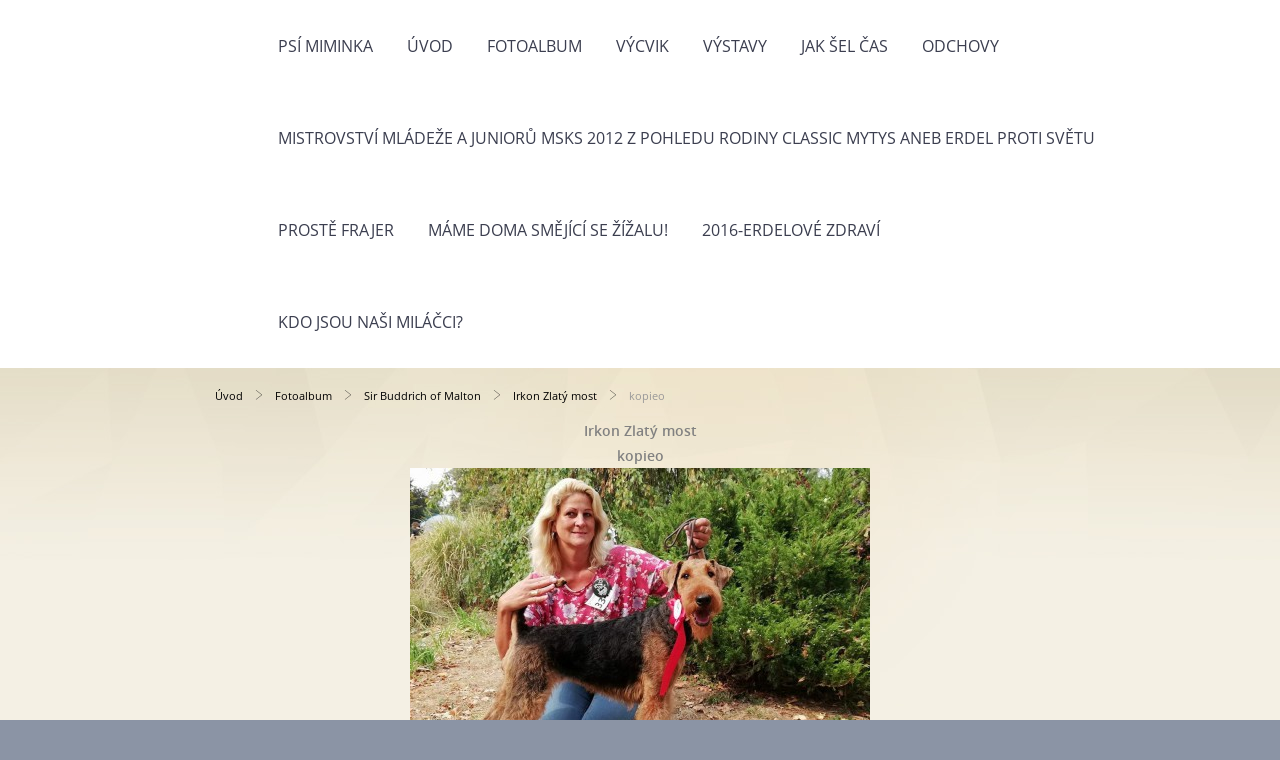

--- FILE ---
content_type: text/html; charset=UTF-8
request_url: https://www.airedaleterier.cz/fotoalbum/sir-buddrich-of-malton/irkon-zlaty-most/kopieo.html
body_size: 5525
content:
<?xml version="1.0" encoding="utf-8"?>
<!DOCTYPE html PUBLIC "-//W3C//DTD XHTML 1.0 Transitional//EN" "http://www.w3.org/TR/xhtml1/DTD/xhtml1-transitional.dtd">
<html lang="cs" xml:lang="cs" xmlns="http://www.w3.org/1999/xhtml" >

      <head>

        <meta http-equiv="content-type" content="text/html; charset=utf-8" />
        <meta name="description" content="Stránky se zabývají činností chovné stanice Classic Mytys.  Tato chovná stanice se již od roku 1971 věnuje chovu, výcviku a výstavnictví plemene Airedale terrier - erdelterier." />
        <meta name="keywords" content="airedaleterrier,erdelterier,mytys,classicmytys,štěňata,výcvikpsů,výstavapsů,prodejštěňat,úpravapsů,erdel,erdal" />
        <meta name="robots" content="all,follow" />
        <meta name="author" content="" />
        <meta name="viewport" content="width=device-width,initial-scale=1">
        <link href="/rss/articles/data.xml" rel="alternate" type="application/rss+xml" title="Všechny příspěvky" /><link href="/rss/articles/photos.xml" rel="alternate" type="application/rss+xml" title="Fotografie" /><link href="/rss/articles/comments.xml" rel="alternate" type="application/rss+xml" title="Komentáře" />
        <title>
            Airedale terrier - chovatelská stanice Classic Mytys - Fotoalbum - Sir Buddrich of Malton - Irkon Zlatý most - kopieo
        </title>
        <link rel="stylesheet" href="https://s3a.estranky.cz/css/d1000000370.css?nc=987214854" type="text/css" /><style type="text/css">@media screen {
#obrazek  {background-image: url('/img/ulogo.20.jpeg');}
}</style>
<link rel="stylesheet" href="//code.jquery.com/ui/1.12.1/themes/base/jquery-ui.css">
<script src="//code.jquery.com/jquery-1.12.4.js"></script>
<script src="//code.jquery.com/ui/1.12.1/jquery-ui.js"></script>
<script type="text/javascript" src="https://s3c.estranky.cz/js/ui.js?nc=1" id="index_script" ></script>
			<script type="text/javascript">
				dataLayer = [{
					'subscription': 'true',
				}];
			</script>
			
    </head>
    <body class="">
        <div class="bg"></div>
        <!-- Wrapping the whole page, may have fixed or fluid width -->
        <div id="whole-page">
            

            <!-- Because of the matter of accessibility (text browsers,
            voice readers) we include a link leading to the page content and
            navigation } you'll probably want to hide them using display: none
            in your stylesheet -->

            <a href="#articles" class="accessibility-links">Jdi na obsah</a>
            <a href="#navigation" class="accessibility-links">Jdi na menu</a>

            <!-- We'll fill the document using horizontal rules thus separating
            the logical chunks of the document apart -->
            <hr />

            
            
            
            <!-- block for skyscraper and rectangle  -->
            <div id="sticky-box">
                <div id="sky-scraper-block">
                    
                    
                </div>
            </div>
            
            <!-- block for skyscraper and rectangle  -->

            <!-- Wrapping the document's visible part -->
            
            <!-- Hamburger icon -->
            <button type="button" class="menu-toggle" onclick="menuToggle()" id="menu-toggle">
            	<span></span>
            	<span></span>
            	<span></span>
            </button>
            
            <!-- Such navigation allows both horizontal and vertical rendering -->
  <div id="navigation">
    <div class="inner_frame">
<a href="/"><div id="logo"></div></a>
      <h2>Menu
        <span id="nav-decoration" class="decoration">
        </span></h2>
    <nav>
      <!-- <menu> tag itself -->
        <menu class="menu-type-standard">
          <li class="">
  <a href="/clanky/psi-miminka.html">Psí miminka</a>
     
</li>
<li class="">
  <a href="/">Úvod</a>
     
</li>
<li class="">
  <a href="/fotoalbum/">Fotoalbum</a>
     
</li>
<li class="">
  <a href="/clanky/vycvik/">Výcvik</a>
     
</li>
<li class="">
  <a href="/clanky/vystavy/">Výstavy</a>
     
</li>
<li class="">
  <a href="/clanky/jak-sel-cas.html">Jak šel čas</a>
     
</li>
<li class="">
  <a href="/clanky/odchovy/">Odchovy</a>
     
</li>
<li class="">
  <a href="/clanky/mistrovstvi-mladeze-a-junioru-msks-2012-z-pohledu-rodiny-classic-mytys-aneb-erdel-proti-svetu.html">Mistrovství mládeže a juniorů MSKS 2012 z pohledu rodiny Classic Mytys aneb Erdel proti světu</a>
     
</li>
<li class="">
  <a href="/clanky/proste-frajer.html">Prostě frajer</a>
     
</li>
<li class="">
  <a href="/clanky/mame-doma-smejici-se-zizalu-.html">Máme doma Smějící se žížalu!</a>
     
</li>
<li class="">
  <a href="/clanky/2016-erdelove-zdravi.html">2016-Erdelové zdraví</a>
     
</li>
<li class="">
  <a href="/clanky/kdo-jsou-nasi-milacci-.html">Kdo jsou naši miláčci?</a>
     
</li>

        </menu>
      <!-- /<menu> tag itself -->
    </nav>
      <div id="clear6" class="clear">
          &nbsp;
      </div>
    </div>
  </div>
<!-- menu ending -->

            
            <div id="document">
                <div id="in-document">

                    <!-- body of the page -->
                    <div id="body">
                        <div id="in-body">

                            <!-- main page content -->
                            <div id="content">
                            <div id="obalstranek">
                                <!-- Breadcrumb navigation -->
<div id="breadcrumb-nav">
  <a href="/">Úvod</a> <div></div><a href="/fotoalbum/">Fotoalbum</a> <div></div><a href="/fotoalbum/sir-buddrich-of-malton/">Sir Buddrich of Malton</a> <div></div><a href="/fotoalbum/sir-buddrich-of-malton/irkon-zlaty-most/">Irkon Zlatý most</a> <div></div><span>kopieo</span>
</div>
<hr />

                                <!-- header -->
  <div id="header">
  <div id="obrazek"></div>
     <div class="inner_frame">
        <!-- This construction allows easy image replacement -->
        <h1 class="head-center">
  <a href="https://www.airedaleterier.cz/" title="Airedale terrier - chovatelská stanice Classic Mytys" style="color: #0523fa;">Airedale terrier - chovatelská stanice Classic Mytys</a>
</h1>
        <div id="header-decoration" class="decoration">
        </div>
     </div>
  </div>
<!-- /header -->

                                
                                <script language="JavaScript" type="text/javascript">
  <!--
    index_setCookieData('index_curr_photo', 176);
  //-->
</script>

<div id="slide">
  <h2>Irkon Zlatý most</h2>
  <div id="click">
    <h3 id="photo_curr_title">kopieo</h3>
    <div class="slide-img">
      <a href="/fotoalbum/sir-buddrich-of-malton/irkon-zlaty-most/kona1_n.html" class="previous-photo"  id="photo_prev_a" title="předchozí fotka"><span>&laquo;</span></a>  <!-- previous photo -->

      <a href="/fotoalbum/sir-buddrich-of-malton/irkon-zlaty-most/kopieo.-.html" class="actual-photo" onclick="return index_photo_open(this,'_fullsize');" id="photo_curr_a"><img src="/img/mid/176/kopieo.jpg" alt="" width="460" height="345"  id="photo_curr_img" /></a>   <!-- actual shown photo -->

      <a href="/fotoalbum/sir-buddrich-of-malton/irkon-zlaty-most/vystava.html" class="next-photo"  id="photo_next_a" title="další fotka"><span>&raquo;</span></a>  <!-- next photo -->

      <br /> <!-- clear -->
    </div>
    <p id="photo_curr_comment">
      
    </p>
    
  </div>
  <!-- TODO: javascript -->
<script type="text/javascript">
  <!--
    var index_ss_type = "small";
    var index_ss_nexthref = "/fotoalbum/sir-buddrich-of-malton/irkon-zlaty-most/vystava.html";
    var index_ss_firsthref = "/fotoalbum/sir-buddrich-of-malton/irkon-zlaty-most/40521492_531747907270609_6503838125582712832_o.html";
    index_ss_init ();
  //-->
</script>

  <div class="slidenav">
    <div class="back" id="photo_prev_div">
      <a href="/fotoalbum/sir-buddrich-of-malton/irkon-zlaty-most/kona1_n.html" id="photo_ns_prev_a">&larr; Předchozí</a>

    </div>
    <div class="forward" id="photo_next_div">
      <a href="/fotoalbum/sir-buddrich-of-malton/irkon-zlaty-most/vystava.html" id="photo_ns_next_a">Další &rarr;</a>

    </div>
    <a href="/fotoalbum/sir-buddrich-of-malton/irkon-zlaty-most/">Zpět do složky</a>
    <br />
  </div>
  
  <script type="text/javascript">
    <!--
      index_photo_init ();
    //-->
  </script>
</div>

                            </div>
                            </div>
                            
                            
                            <div id="clear3" class="clear">
                                &nbsp;
                            </div>
                            <hr />

                            <!-- /main page content -->
                        </div>
                    </div>
                    <!-- /body -->

                    <div id="clear5" class="clear">
                        &nbsp;
                    </div>
                    <hr />

                    <div id="clear7" class="clear">
                        &nbsp;
                    </div>

                </div>
            </div>
            <div id="nav-column">

                                <div id="clear2" class="clear">
                                    &nbsp;
                                </div>
                                <hr />

                                <!-- Side column left/right -->
                                <div class="column">

                                    <!-- Inner column -->
                                    <div class="inner_frame inner-column">
                                        
                                        
                                        
                                        
                                        
                                        
                                        <!-- Photo album -->
  <div id="photo-album-nav" class="section">
    <h2>Fotoalbum
      <span id="photo-album-decoration" class="decoration">
      </span></h2>
    <div class="inner_frame">
      <ul>
        <li class="first ">
    <div class="photo-wrap">
  <div>
    <a href="/fotoalbum/charlota-zlaty-most/">
      <img src="/img/mid/116/14034997_142564172855653_1179586688165685665_n.jpg" alt="" width="75" height="56" /></a>
    <br />
  </div>
</div>
<a href="/fotoalbum/charlota-zlaty-most/">
        Charlota Zlatý most</a></li>
<li class="">
    <div class="photo-wrap">
  <div>
    <a href="/fotoalbum/daisy-classic-mytys--charlote-zl.m.-sir-buddrich-/">
      <img src="/img/mid/87/49778688_10214736366335185_3526113956118659072_o.jpg" alt="" width="75" height="38" /></a>
    <br />
  </div>
</div>
<a href="/fotoalbum/daisy-classic-mytys--charlote-zl.m.-sir-buddrich-/">
        Daisy Classic Mytys (Charlote Zl.m.+Sir Buddrich)</a></li>
<li class="">
    <div class="photo-wrap">
  <div>
    <a href="/fotoalbum/druid-classic-mytys-charlote-zl.m.-sir-buddrich-/">
      <img src="/img/mid/97/v1--cajc.jpg" alt="" width="42" height="75" /></a>
    <br />
  </div>
</div>
<a href="/fotoalbum/druid-classic-mytys-charlote-zl.m.-sir-buddrich-/">
        Druid Classic Mytys(Charlote Zl.m.+Sir Buddrich)</a></li>
<li class="">
    <div class="photo-wrap">
  <div>
    <a href="/fotoalbum/dundee-classic-mytys--charlote-zl.m.-sir-buddrich-/">
      <img src="/img/mid/83/dundee.jpg" alt="" width="50" height="75" /></a>
    <br />
  </div>
</div>
<a href="/fotoalbum/dundee-classic-mytys--charlote-zl.m.-sir-buddrich-/">
        Dundee Classic Mytys (Charlote Zl.m.+Sir Buddrich)</a></li>
<li class="">
    <div class="photo-wrap">
  <div>
    <a href="/fotoalbum/ferrari-finta-star/">
      <img src="/img/mid/203/cacit-spolecna.jpg" alt="" width="75" height="56" /></a>
    <br />
  </div>
</div>
<a href="/fotoalbum/ferrari-finta-star/">
        Ferrari Finta-Star</a></li>
<li class="">
    <div class="photo-wrap">
  <div>
    <a href="/fotoalbum/irkon-zlaty-most/">
      <img src="/img/mid/200/irkon15.jpg" alt="" width="75" height="42" /></a>
    <br />
  </div>
</div>
<a href="/fotoalbum/irkon-zlaty-most/">
        Irkon Zlatý most</a></li>
<li class="">
    <div class="photo-wrap">
  <div>
    <a href="/fotoalbum/lvt-mladeze-msks-2011/">
      <img src="/img/mid/17/lvt-mladeze-2011.jpg" alt="" width="75" height="56" /></a>
    <br />
  </div>
</div>
<a href="/fotoalbum/lvt-mladeze-msks-2011/">
        LVT mládeže MSKS 2011</a></li>
<li class="">
    <div class="photo-wrap">
  <div>
    <a href="/fotoalbum/podzim-2012/">
      <img src="/img/mid/41/bzenec.jpg" alt="" width="75" height="56" /></a>
    <br />
  </div>
</div>
<a href="/fotoalbum/podzim-2012/">
        Podzim 2012</a></li>
<li class="">
    <div class="photo-wrap">
  <div>
    <a href="/fotoalbum/sarlotina-rodina/">
      <img src="/img/mid/70/sarlota.jpg" alt="" width="75" height="75" /></a>
    <br />
  </div>
</div>
<a href="/fotoalbum/sarlotina-rodina/">
        Šarlotina rodina</a></li>
<li class="">
    <div class="photo-wrap">
  <div>
    <a href="/fotoalbum/sir-buddrich-of-malton/">
      <img src="/img/mid/142/17991021_10210400131937101_7983063800293301754_n.jpg" alt="" width="53" height="75" /></a>
    <br />
  </div>
</div>
<a href="/fotoalbum/sir-buddrich-of-malton/">
        Sir Buddrich of Malton</a></li>
<li class="">
    <div class="photo-wrap">
  <div>
    <a href="/fotoalbum/stenata-z-vrhu-e/">
      <img src="/img/mid/196/20190619095439387_0001.jpg" alt="" width="75" height="53" /></a>
    <br />
  </div>
</div>
<a href="/fotoalbum/stenata-z-vrhu-e/">
        Štěňata z vrhu E</a></li>
<li class="">
    <div class="photo-wrap">
  <div>
    <a href="/fotoalbum/stenata-z-vrhu-h/">
      <img src="/img/mid/235/ginny-a-stene.jpg" alt="" width="75" height="60" /></a>
    <br />
  </div>
</div>
<a href="/fotoalbum/stenata-z-vrhu-h/">
        Štěňata z vrhu H</a></li>
<li class="last ">
    <div class="photo-wrap">
  <div>
    <a href="/fotoalbum/vystavy-2011/">
      <img src="/img/mid/10/nejkrasnejsi-par-psu.jpg" alt="" width="49" height="75" /></a>
    <br />
  </div>
</div>
<a href="/fotoalbum/vystavy-2011/">
        Výstavy 2011</a></li>

      </ul>
    </div>
  </div>
<!-- /Photo album -->
<hr />

                                        <!-- Last photo -->
<div id="last-photo" class="section">
    <h2>Poslední fotografie
        <span id="last-photo-decoration" class="decoration">
        </span></h2>
    <div class="inner_frame">
        <div class="inner_wrap">
            <div class="wrap-of-wrap">
                <div class="wrap-of-photo">
                    <a href="/fotoalbum/stenata-z-vrhu-h/">
                        <img src="/img/mid/235/ginny-a-stene.jpg" alt="Ginny a štěně" width="75" height="60" /></a>
                </div>
            </div>
            <span>
                <a href="/fotoalbum/stenata-z-vrhu-h/">Štěňata z vrhu H</a>
            </span>
        </div>
    </div>
</div>
<!-- /Last photo -->
<hr />

                                        
                                        
                                        
                                        
                                        
                                        
                                        <!-- Search -->
  <div id="search" class="section">
    <h2>Vyhledávání
      <span id="search-decoration" class="decoration">
      </span></h2>
    <div class="inner_frame">
      <form action="https://katalog.estranky.cz/" method="post">
        <fieldset>
          <input type="hidden" id="uid" name="uid" value="1070400" />
          <input name="key" id="key" />
          <br />
          <span class="clButton">
            <input type="submit" id="sendsearch" value="Vyhledat" />
          </span>
        </fieldset>
      </form>
    </div>
  </div>
<!-- /Search -->
<hr />

                                        <!-- Archive -->
  <div id="calendar" class="section">
    <h2>Archiv
      <span id="archive-decoration" class="decoration">
      </span></h2>
    <div class="inner_frame">
      <!-- Keeping in mind people with disabilities (summary, caption) as well as worshipers of semantic web -->
      <table summary="Tabulka představuje kalendář, sloužící k listování podle data.">
        <!-- You should hide caption using CSS -->
        <caption>
          Kalendář
        </caption>
        <tbody>
  <tr id="archive-small">
    <td class="archive-nav-l"><a href="/archiv/m/2025/05/01/">&lt;&lt;</a></td>
    <td colspan="5" class="archive-nav-c"><a href="/archiv/m/2025/06/01/">červen</a> / <a href="/archiv/y/2025/06/13/">2025</a></td>
    <td class="archive-nav-r">&gt;&gt;</td>
  </tr>
</tbody>

      </table>
    </div>
  </div>
<!-- /Archive -->
<hr />

                                        <!-- RSS -->
  <div id="rss-nav" class="section">
    <h2>RSS
      <span id="rss-nav-decoration" class="decoration">
      </span></h2>
    <div class="inner_frame">
      <ul>
        <li>
          <a href="/archiv/rss/">
            Přehled zdrojů</a></li>
      </ul>
    </div>
  </div>
<!-- /RSS -->
<hr />

                                        <!-- Stats -->
  <div id="stats" class="section">
    <h2>Statistiky
      <span id="stats-decoration" class="decoration">
      </span></h2>
    <div class="inner_frame">
      <!-- Keeping in mind people with disabilities (summary, caption) as well as worshipers of semantic web -->
      <table summary="Statistiky">

        <tfoot>
          <tr>
            <th scope="row">Online:</th>
            <td>3</td>
          </tr>
        </tfoot>

        <tbody>
          <tr>
            <th scope="row">Celkem:</th>
            <td>407136</td>
          </tr>
          <tr>
            <th scope="row">Měsíc:</th>
            <td>9914</td>
          </tr>
          <tr>
            <th scope="row">Den:</th>
            <td>289</td>
          </tr>
        </tbody>
      </table>
    </div>
  </div>
<!-- Stats -->
<hr />
                                    </div>
                                    <!-- /Inner column -->

                                    <div id="clear4" class="clear">
                                        &nbsp;
                                    </div>

                                </div>
                                <!-- konci first column -->
                            </div>
                            <!-- Footer -->
                <div id="footer">
                    <div class="inner_frame">
                        <p>
                            &copy; 2025 eStránky.cz <span class="hide">|</span> <a class="promolink promolink-paid" href="//www.estranky.cz/" title="Tvorba webových stránek zdarma, jednoduše a do 5 minut."><strong>Tvorba webových stránek</strong></a> 
                             | <a class="rss" href="/archiv/rss/">RSS</a>
                            
                            
                            
                            
                            
                        </p>
                        
                        
                    </div>
                </div>
                <!-- /Footer -->


            
            <!-- block for board position-->
        </div>
        <!-- NO GEMIUS -->
    </body>
</html>